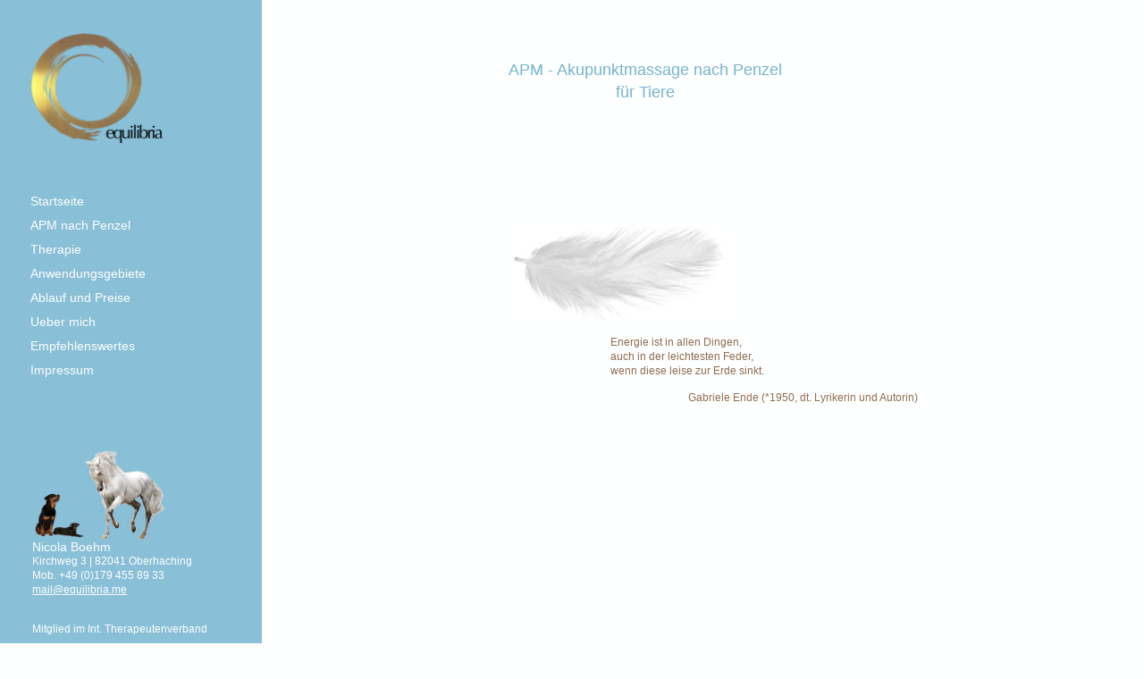

--- FILE ---
content_type: text/html
request_url: http://equilibria.me/
body_size: 8982
content:
<!DOCTYPE html><html><head><title>APM | Akupunktmassage | Nicola  Boehm</title><script type="text/javascript" src="ew_js/mobileRedirect.js"></script><script type="text/javascript">redirectURL('/anwendungsgebiete.html');</script><link rel="alternate" media="only screen and (max-width: 700px)" href="/anwendungsgebiete.html" /><meta http-equiv="Content-type" content="text/html;charset=UTF-8" /><meta name="viewport" content="width=1280" /><meta name="description" content="Nicola Boehm, Akupunktmassage nach Penzel nicht nur für Pferde und Hunde,
energetische Therapie
" /><meta name="generator" content="EverWeb 2.4.0 (1785)" /><meta name="buildDate" content="Dienstag, 12. Mai 2020" /><link rel="canonical" href="http://www.equilibria.me/" /><meta property="og:url" content="http://www.equilibria.me/" /><meta property="og:title" content="APM | Akupunktmassage | Nicola  Boehm" /><meta property="og:description" content="Nicola Boehm, Akupunktmassage nach Penzel nicht nur f&uuml;r Pferde und Hunde,
energetische Therapie
" /><meta property="og:image" content="http://www.equilibria.me/ewExternalFiles/APM-Logo-gold.wortmarke_1.png" /><meta property="og:type" content="website" /> <link rel="stylesheet" type="text/css" href="ew_css/textstyles.css" /><script type="text/javascript" src="ew_js/imageCode.js"></script><style type="text/css">a img {border:0px;}body {background-color: #FEFFFF;margin: 0px auto;}div.container {margin: 0px auto;width: 1280px;height: 999px;background-color: #FEFFFF;}.shape_0 {background-color:#74B4D0;opacity: 0.85; filter:alpha(opacity=85);}#navmenu_menu0 {clear:both;float:left;margin:0;padding:0;width:100%;font-family:'Avenir','Arial',sans-serif;font-size:14px;z-index:1000;position:relative;}#navmenu_menu0 ul {margin:0;padding:0;list-style:none;position:relative;}#navmenu_menu0 ul li {margin:0 15px 0 0;padding:0;float:left;position:relative;}#navmenu_menu0 ul li a {display:block;margin:0;padding:2px;height: 23px;line-height: 23px;text-decoration:none;color:#FEFFFF;text-align: left;}#navmenu_menu0 ul li a:visited {text-decoration:underline;color:#FEFFFF;}#navmenu_menu0 ul li a:hover {text-decoration:none;color:#8E6C51;}#navmenu_menu0 ul li:hover a,#navmenu_menu0 ul li.hover a {text-decoration:none;color:#8E6C51;}#navmenu_menu0 ul ul {z-index:11001;display:none;position:absolute;left:0;float:left;right:auto;padding-top:2px;}#navmenu_menu0 ul ul li {left:auto;margin:0;clear:left;float:left;width:100%;}#navmenu_menu0 ul ul li a,#navmenu_menu0 ul li.active li a,#navmenu_menu0 ul li:hover ul li a,#navmenu_menu0 ul li.hover ul li a {background:#CBCBCB;text-decoration:none;color:#FEFFFF;padding-top:0px;padding-bottom:0px;border-bottom:1px solid #000000;float:left;width:100%;text-align: left;white-space:nowrap;}#navmenu_menu0 ul ul li a:hover,#navmenu_menu0 ul li.active ul li a:hover,#navmenu_menu0 ul li:hover ul li a:hover,#navmenu_menu0 ul li.hover ul li a:hover {background:#8E6C51;text-decoration:none;color:#8E6C51;float:left;}#navmenu_menu0 ul li.last ul {left:auto; right:0;}#navmenu_menu0 ul li.last ul li {float:right;position:relative;right:4px;}#navmenu_menu0 ul li:hover ul,#navmenu_menu0 ul li.hover ul {display:block;}</style></head><body><div class="shadow"><div class="container" style="height:999px"><header></header><div class="content" data-minheight="720"><div style="position:relative"><div class="shape_0" style="left:-1px;top:-1px;width:294px;height:1000px;z-index:0;position:absolute;"></div></div><div style="position:relative"><div class="ewnavmenu" id="navmenu_menu0" style="left:32px;top:212px;height:216px;width:149px;z-index:10001;position: absolute;"><ul><li><a class="main item0" href="index.html" data-linkuuid="BEF441054209413B8C3CE13023A3E0AE">Startseite</a></li><li><a class="main item1" href="apm-nach-penzel.html" data-linkuuid="BEF441054209413B8C3CE13023A3E0AE">APM nach Penzel</a></li><li><a class="main item2" href="energetische-therapie.html" data-linkuuid="BEF441054209413B8C3CE13023A3E0AE">Therapie</a></li><li><a class="main item3" href="anwendungsgebiete.html" data-linkuuid="BEF441054209413B8C3CE13023A3E0AE">Anwendungsgebiete</a></li><li><a class="main item4" href="ablauf-und-preise----.html" data-linkuuid="BEF441054209413B8C3CE13023A3E0AE">Ablauf und Preise    </a></li><li><a class="main item5" href="ueber-mich-.html" data-linkuuid="BEF441054209413B8C3CE13023A3E0AE">Ueber mich</a></li><li><a class="main item6" href="empfehlenswertes.html" data-linkuuid="BEF441054209413B8C3CE13023A3E0AE">Empfehlenswertes</a></li><li  style='margin-right:0px;' class="last"><a class="main item7" href="impressum.html" data-linkuuid="BEF441054209413B8C3CE13023A3E0AE">Impressum</a></li></ul></div></div><div style="position:relative"><div class="shape_2" style="left:-1px;top:21px;width:198px;height:147px;z-index:2;position:absolute;"><img src="images/startseite/APM-Equilibria.png" height="147" width="198" data-src2x="images/startseite/APM-Equilibria@2x.png" srcset="images/startseite/APM-Equilibria.png 1x, images/startseite/APM-Equilibria@2x.png 2x" /></div></div><div style="position:relative"><div class="shape_3" style="left:40px;top:486px;width:188px;height:131px;z-index:3;position:absolute;"><img src="images/startseite/APM_Boehm_Pferd.png" height="131" width="188" data-src2x="images/startseite/APM_Boehm_Pferd@2x.png" srcset="images/startseite/APM_Boehm_Pferd.png 1x, images/startseite/APM_Boehm_Pferd@2x.png 2x" /></div></div><div style="position:relative"><div class="shape_4" style="left:33px;top:551px;width:66px;height:53px;z-index:4;position:absolute;"><img src="images/startseite/APM_Boehm_Hund.png" height="53" width="66" data-src2x="images/startseite/APM_Boehm_Hund@2x.png" srcset="images/startseite/APM_Boehm_Hund.png 1x, images/startseite/APM_Boehm_Hund@2x.png 2x" /></div></div><div style="position:relative"><div class="shape_5" style="left:539px;top:62px;width:365px;height:73px;z-index:5;position:absolute;"><div style="margin: 4.32px 2.16px 4.32px 2.16px; "><p style="line-height:25px;text-align:center;margin-top:0px;margin-bottom:0px;" class="Style1">APM - Akupunktmassage nach Penzel</p><p style="line-height:25px;text-align:center;margin-bottom:0px;margin-top:0px;" class="Style1"> für Tiere</p><p style="line-height:14px;text-align:center;margin-bottom:0px;margin-top:0px;" class="Style2"><br /></p></div></div></div><div style="position:relative"><div class="shape_6" style="left:571px;top:254px;width:239px;height:105px;z-index:6;position:absolute;"><img src="images/startseite/APM_Boehm_Intro.png" height="105" width="239" /></div></div><div style="position:relative"><div class="shape_7" style="left:681px;top:371px;width:348px;height:88px;z-index:7;position:absolute;"><div style="margin: 4.32px 2.16px 4.32px 2.16px; "><p style="line-height:16px;margin-top:0px;margin-bottom:0px;" class="Style3">Energie ist in allen Dingen, </p><p style="line-height:16px;margin-bottom:0px;margin-top:0px;" class="Style3">auch in der leichtesten Feder,</p><p style="line-height:16px;margin-bottom:0px;margin-top:0px;" class="Style3">wenn diese leise zur Erde sinkt.</p><p style="line-height:14px;margin-bottom:0px;margin-top:0px;" class="Style2"><br /></p><p style="line-height:16px;text-align:right;margin-bottom:0px;margin-top:0px;" class="Style3">Gabriele Ende (*1950, dt. Lyrikerin und Autorin)</p></div></div></div><div style="position:relative"><div class="shape_8" style="left:32px;top:605px;width:224px;height:176px;z-index:8;position:absolute;"><div style="margin: 4.32px 4.32px 4.32px 4.32px; "><p style="line-height:6.65px;margin-top:0px;margin-bottom:11px;" class="Style4">Nicola Boehm</p><p style="line-height:5.6px;margin-bottom:11px;margin-top:0px;" class="Style5">Kirchweg 3 | 82041 Oberhaching</p><p style="line-height:5.6px;margin-bottom:11px;margin-top:0px;" class="Style5">Mob. +49 (0)179 455 89 33</p><p style="line-height:5.6px;margin-bottom:11px;margin-top:0px;" class="Style5"><a href="mailto:mail@equilibria.me?subject=" class="linkStyle_69">mail@equilibria.me</a></p><p style="line-height:5.6px;margin-bottom:11px;margin-top:0px;" class="Style5"><br /></p><a href="mailto:mail@equilibria.me?subject=" class="linkStyle_69"></a><p style="line-height:5.6px;margin-bottom:11px;margin-top:0px;" class="Style5"><br /></p><a href="mailto:mail@equilibria.me?subject=" class="linkStyle_69"></a><p style="line-height:4.9px;margin-bottom:11px;margin-top:0px;" class="Style2"><br /></p></div></div></div><div style="position:relative"><div class="shape_9" style="left:34px;top:692px;width:221px;height:47px;z-index:9;position:absolute;"><div style="margin: 4.32px 2.16px 4.32px 2.16px; "><p style="line-height:16px;margin-top:0px;margin-bottom:0px;" class="Style5"><a href="http://www.apm-penzel.de/index2.php?search_mode_penzel=search&zip=8&land=1&typ=pferd&current_id=4589" target="_blank"  class="linkStyle_72">Mitglied im Int. Therapeutenverband</a></p></div></div></div></div><footer data-top='999' data-height='0'></footer></div></div></body></html>

--- FILE ---
content_type: text/css
request_url: http://equilibria.me/ew_css/textstyles.css
body_size: 9264
content:
.Style1{font-family: 'Avenir-Medium','Avenir','Arial',sans-serif;
font-size: 18px; 
font-weight:500; 
margin:0;
color: #74B4D0;
background-color: #FEFFFF; 
word-wrap: break-word;}
.Style2{font-family: 'Arial',sans-serif;
font-size: 12px; 
margin:0;
word-wrap: break-word;}
.Style3{font-family: 'Avenir-Book','Avenir','Arial',sans-serif;
font-size: 12px; 
margin:0;
color: #8E6C51;
background-color: #FEFFFF; 
word-wrap: break-word;}
.Style4{font-family: 'Avenir-Medium','Avenir','Arial',sans-serif;
font-size: 14px; 
font-weight:500; 
margin:0;
color: #FEFFFF;
word-wrap: break-word;}
.Style5{font-family: 'Avenir-Book','Avenir','Arial',sans-serif;
font-size: 12px; 
margin:0;
color: #FEFFFF;
word-wrap: break-word;}
.Style6{font-family: 'Avenir-Book','Avenir','Arial',sans-serif;
font-size: 11px; 
font-weight:700; 
margin:0;
color: #74B4D0;
background-color: #FEFFFF; 
word-wrap: break-word;}
.Style7{font-family: 'Avenir-Book','Avenir','Arial',sans-serif;
font-size: 11px; 
margin:0;
color: #74B4D0;
background-color: #FEFFFF; 
word-wrap: break-word;}
.Style8{font-family: 'Avenir-Book','Avenir','Arial',sans-serif;
font-size: 11px; 
color: #8E6C51;
background-color: #FEFFFF; 
word-wrap: break-word;}
.Style9{font-family: 'Avenir-Book','Avenir','Arial',sans-serif;
font-size: 11px; 
margin:0;
color: #8E6C51;
background-color: #FEFFFF; 
word-wrap: break-word;}
.Style10{font-family: 'Avenir-Book','Avenir','Arial',sans-serif;
font-size: 11px; 
color: #74B4D0;
background-color: #FEFFFF; 
word-wrap: break-word;}
.Style11{font-family: 'Avenir-Medium','Avenir','Arial',sans-serif;
font-size: 14px; 
font-weight:500; 
margin:0;
color: #74B4D0;
background-color: #FEFFFF; 
word-wrap: break-word;}
.Style12{font-family: 'ArialMT','Arial',sans-serif;
font-size: 11px; 
font-weight:700; 
margin:0;
color: #74B4D0;
background-color: #FEFFFF; 
word-wrap: break-word;}
.Style13{font-family: 'ArialMT','Arial',sans-serif;
font-size: 11px; 
margin:0;
color: #8E6C51;
background-color: #FEFFFF; 
word-wrap: break-word;}
.Style14{font-family: 'Avenir-Book','Avenir','Arial',sans-serif;
font-size: 12px; 
font-weight:700; 
margin:0;
color: #74B4D0;
background-color: #FEFFFF; 
word-wrap: break-word;}
.Style15{font-family: 'Avenir-Book','Avenir','Arial',sans-serif;
font-weight:700; 
color: #463B3C;
background-color: #FEFFFF; 
word-wrap: break-word;}
.Style16{font-family: 'Avenir-Book','Avenir','Arial',sans-serif;
font-size: 12px; 
margin:0;
color: #74B4D0;
background-color: #FEFFFF; 
word-wrap: break-word;}
.Style17{font-family: 'Helvetica',sans-serif;
color: #000000;
word-wrap: break-word;}
.Style18{font-family: 'Avenir-Book','Avenir','Arial',sans-serif;
color: #8E6C51;
background-color: #FEFFFF; 
word-wrap: break-word;}
.Style19{font-family: 'Avenir-Book','Avenir','Arial',sans-serif;
font-size: 12px; 
margin:0;
color: #463B3C;
background-color: #FEFFFF; 
word-wrap: break-word;}
.Style20{font-family: 'Avenir-Book','Avenir','Arial',sans-serif;
font-size: 12px; 
font-weight:700; 
margin:0;
color: #8E6C51;
background-color: #FEFFFF; 
word-wrap: break-word;}
.Style21{font-family: 'Avenir-Black','Avenir','Arial',sans-serif;
font-size: 11px; 
margin:0;
color: #74B4D0;
word-wrap: break-word;}
.Style22{font-family: 'Avenir-Book','Avenir','Arial',sans-serif;
font-size: 11px; 
margin:0;
color: #8E6C51;
word-wrap: break-word;}
.Style23{font-family: 'Avenir-Black','Avenir','Arial',sans-serif;
font-size: 12px; 
margin:0;
color: #74B4D0;
background-color: #FEFFFF; 
word-wrap: break-word;}
.Style24{font-family: 'Avenir-Book','Avenir','Arial',sans-serif;
color: #37ABF0;
background-color: #FEFFFF; 
word-wrap: break-word;}
.Style25{font-family: 'Avenir-Book','Avenir','Arial',sans-serif;
font-weight:700; 
color: #8E6C51;
background-color: #FEFFFF; 
word-wrap: break-word;}
.Style26{font-family: 'ArialMT','Arial',sans-serif;
font-size: 11px; 
margin:0;
color: #74B4D0;
background-color: #FEFFFF; 
word-wrap: break-word;}
.Style27{font-family: 'ArialMT','Arial',sans-serif;
font-size: 11px; 
color: #8E6C51;
background-color: #FEFFFF; 
word-wrap: break-word;}
.Style28{font-family: 'Avenir-Black','Avenir','Arial',sans-serif;
font-size: 12px; 
margin:0;
color: #74B4D0;
word-wrap: break-word;}
.linkStyle_29{font-family: 'Avenir-Black','Avenir','Arial',sans-serif;
font-size: 12px; 
margin:0;
color: #8E6C51;
word-wrap: break-word;}
a.linkStyle_29:visited{color:#74B4D0; text-decoration:underline;}
a.linkStyle_29:hover{color:#74B4D0; text-decoration:underline;}
.linkStyle_32{font-family: 'Avenir-Black','Avenir','Arial',sans-serif;
color: #8E6C51;
text-decoration: underline; 
/*000#00F900#74B4D0#74B4D0*/
word-wrap: break-word;}
a.linkStyle_32:visited{color:#74B4D0; text-decoration:underline;}
a.linkStyle_32:hover{color:#74B4D0; text-decoration:underline;}
.Style35{font-family: 'Avenir-Black','Avenir','Arial',sans-serif;
color: #8E6C51;
word-wrap: break-word;}
.Style36{font-family: 'Avenir-Book','Avenir','Arial',sans-serif;
color: #8E6C51;
word-wrap: break-word;}
.linkStyle_37{font-family: 'Avenir-Book','Avenir','Arial',sans-serif;
font-size: 12px; 
font-weight:700; 
margin:0;
color: #8E6C51;
word-wrap: break-word;}
a.linkStyle_37:visited{color:#8E6C51; text-decoration:underline;}
a.linkStyle_37:hover{color:#8E6C51; text-decoration:underline;}
.linkStyle_40{font-family: 'Avenir-Book','Avenir','Arial',sans-serif;
font-weight:700; 
color: #8E6C51;
text-decoration: underline; 
/*000#00F900#8E6C51#8E6C51*/
word-wrap: break-word;}
a.linkStyle_40:visited{color:#8E6C51; text-decoration:underline;}
a.linkStyle_40:hover{color:#8E6C51; text-decoration:underline;}
.Style43{font-family: 'Avenir-Book','Avenir','Arial',sans-serif;
font-weight:700; 
color: #8E6C51;
word-wrap: break-word;}
.Style44{font-family: 'Avenir-Book','Avenir','Arial',sans-serif;
font-weight: 400;
color: #8E6C51;
word-wrap: break-word;}
.Style45{font-family: 'Avenir-Black','Avenir','Arial',sans-serif;
font-size: 11px; 
font-weight:700; 
margin:0;
color: #74B4D0;
background-color: #FEFFFF; 
word-wrap: break-word;}
a.Style45:visited{color:#74B4D0; text-decoration:underline;}
a.Style45:hover{color:#74B4D0; text-decoration:underline;}
.linkStyle_48{font-family: 'Avenir-Black','Avenir','Arial',sans-serif;
font-size: 11px; 
font-weight:700; 
color: #74B4D0;
text-decoration: underline; 
/*000#00F900#74B4D0#74B4D0*/
background-color: #FEFFFF; 
word-wrap: break-word;}
a.linkStyle_48:visited{color:#74B4D0; text-decoration:underline;}
a.linkStyle_48:hover{color:#74B4D0; text-decoration:underline;}
.Style51{font-family: 'Avenir-Black','Avenir','Arial',sans-serif;
font-size: 11px; 
font-weight:700; 
margin:0;
color: #8E6C51;
background-color: #FEFFFF; 
word-wrap: break-word;}
.Style52{font-family: 'Avenir-Black','Avenir','Arial',sans-serif;
font-size: 11px; 
margin:0;
color: #8E6C51;
background-color: #FEFFFF; 
word-wrap: break-word;}
.Style53{font-family: 'Avenir-Black','Avenir','Arial',sans-serif;
font-size: 10px; 
font-weight:700; 
margin:0;
color: #74B4D0;
background-color: #FEFFFF; 
word-wrap: break-word;}
.Style54{font-family: 'ArialMT','Arial',sans-serif;
font-size: 10px; 
font-style: italic;
margin:0;
color: #5D5736;
background-color: #FEFFFF; 
word-wrap: break-word;}
.Style55{font-family: 'ArialMT','Arial',sans-serif;
font-size: 10px; 
margin:0;
color: #434441;
background-color: #FEFFFF; 
word-wrap: break-word;}
.linkStyle_56{font-family: 'ArialMT','Arial',sans-serif;
font-size: 10px; 
color: #0432FF;
text-decoration: underline; 
/*000#CBCBCB#942092#FF2600*/
background-color: #FEFFFF; 
word-wrap: break-word;}
a.linkStyle_56:visited{color:#FEFB00; text-decoration:underline;}
a.linkStyle_56:hover{color:#FF2600; text-decoration:underline;}
.Style59{font-family: 'ArialMT','Arial',sans-serif;
font-size: 10px; 
color: #434441;
background-color: #FEFFFF; 
word-wrap: break-word;}
body{-webkit-font-smoothing:antialiased;-moz-osx-font-smoothing: grayscale}
a.Style5:visited{color:#FEFFFF; text-decoration:underline;}
a.Style5:hover{color:#FEFFFF; text-decoration:underline;}
.linkStyle_63{font-family: 'Avenir-Book','Avenir','Arial',sans-serif;
color: #FEFFFF;
text-decoration: none; 
/*100#00F900#FEFB00#FF2600*/
word-wrap: break-word;}
a.linkStyle_63:visited{color:#FEFB00; text-decoration:underline;}
a.linkStyle_63:hover{color:#FF2600; text-decoration:underline;}
.linkStyle_66{font-family: 'Avenir-Book','Avenir','Arial',sans-serif;
color: #000000;
text-decoration: underline; 
/*000#00F900#000000#000000*/
word-wrap: break-word;}
a.linkStyle_66:visited{color:#000000; text-decoration:underline;}
a.linkStyle_66:hover{color:#000000; text-decoration:underline;}
.linkStyle_69{font-family: 'Avenir-Book','Avenir','Arial',sans-serif;
color: #FEFFFF;
text-decoration: underline; 
/*000#00F900#FEFFFF#FEFFFF*/
word-wrap: break-word;}
a.linkStyle_69:visited{color:#FEFFFF; text-decoration:underline;}
a.linkStyle_69:hover{color:#FEFFFF; text-decoration:underline;}
.linkStyle_72{font-family: 'Avenir-Book','Avenir','Arial',sans-serif;
color: #FEFFFF;
text-decoration: none; 
/*100#00F900#FEFFFF#FEFFFF*/
word-wrap: break-word;}
a.linkStyle_72:visited{color:#FEFFFF; text-decoration:underline;}
a.linkStyle_72:hover{color:#FEFFFF; text-decoration:underline;}
.animhidden{opacity: 0}
.animvisible{opacity: 1}
.animhidden{opacity: 0}
.animvisible{opacity: 1}